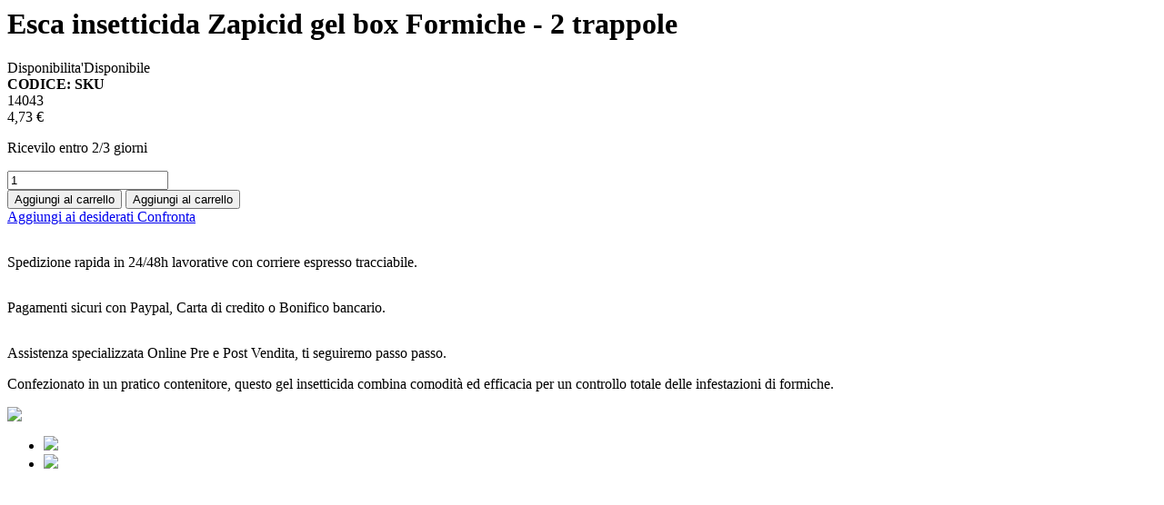

--- FILE ---
content_type: text/html; charset=UTF-8
request_url: https://www.gogoverde.it/quickview/product/quickview/id/7849/
body_size: 3240
content:
<div class="product-info-main"><input name="form_key" type="hidden" value="ck7OF9YaKwcTq9If" /><div class="product-info-price"><h1 class="title-quickview-product">Esca insetticida Zapicid gel box Formiche - 2 trappole</h1>
<div class="product-info-stock-sku">
            <div class="stock available" title="Disponibilita'">
            Disponibilita'<span>Disponibile</span>
        </div>
    
<div class="product attribute sku">
    <strong class="type">
    	CODICE:     	SKU</strong>
    	    	<div class="value" itemprop="sku">
    14043</div>

    </div>
</div><div class="product-reviews-summary short empty">
	<div class="inner-rating">
		<div class="rating-result-0">
			
		</div>
	</div>
    <!--
    <div class="reviews-actions">
        <a class="action add" href="">
			                    </a>
    </div>-->
</div>
<div class="price-box price-final_price" data-role="priceBox" data-product-id="7849" data-price-box="product-id-7849">
    

<span class="price-container price-final_price&#x20;tax&#x20;weee"
         itemprop="offers" itemscope itemtype="http://schema.org/Offer">
        <span  id="product-price-7849"                data-price-amount="4.73"
        data-price-type="finalPrice"
        class="price-wrapper "
    ><span class="price">4,73 €</span></span>
                <meta itemprop="price" content="4.73" />
        <meta itemprop="priceCurrency" content="EUR" />
    </span>

<div class="tier-price-update">
    </div>
<div class="tier-price-update with-table"></div>

</div></div>

<div class="product-add-form">
    <form action="https://www.gogoverde.it/checkout/cart/add/uenc/aHR0cHM6Ly93d3cuZ29nb3ZlcmRlLml0L3F1aWNrdmlldy9wcm9kdWN0L3F1aWNrdmlldy9pZC83ODQ5Lw%2C%2C/product/7849/" method="post"
          id="product_addtocart_form">
        <input type="hidden" name="product" value="7849" />
        <input type="hidden" name="selected_configurable_option" value="" />
        <input type="hidden" name="related_product" id="related-products-field" value="" />
        <input name="form_key" type="hidden" value="ck7OF9YaKwcTq9If" />                            <p class='consegna'><i class="fa fa-truck" aria-hidden="true"></i> Ricevilo entro <span>2/3 giorni</span></p><div class="box-tocart">
    <div class="fieldset">
                <div class="field qty">
            <a class="qty-down-fixed-onclick qty-down" href="#"><i class="fa fa-minus"></i></a>
            <div class="control">
                <input type="number"
                       name="qty"
                       id="qty"
                       maxlength="12"
                       value="1"
                       title="Quantità" class="input-text qty"
                       data-validate="{&quot;required-number&quot;:true,&quot;validate-item-quantity&quot;:{&quot;minAllowed&quot;:1,&quot;maxAllowed&quot;:10000}}"
                       />
            </div>
            <a class="qty-up-fixed-onclick qty-up" href="#"><i class="fa fa-plus"></i></a>
        </div>
                <div class="actions">
            <button type="submit"
                    title="Aggiungi al carrello"
                    class="action primary tocart"
                    id="product-addtocart-button">
                <span>Aggiungi al carrello</span>
            </button>
            <button type="submit"
                    title="Aggiungi al carrello"
                    class="action primary tocart aggiungi-mobile"
                    id="product-addtocart-button">
                <span><i class="fa fa-shopping-cart" aria-hidden="true"></i> Aggiungi al carrello</span>
            </button>
            <style>.zopim{display:none;}</style>                    </div>
        
        <div class="product-addto-links" data-role="add-to-links">
                    <a href="#"
                title="Add to Wishlist"
                class="action towishlist"
                data-post='{"action":"https:\/\/www.gogoverde.it\/wishlist\/index\/add\/","data":{"product":7849,"uenc":"aHR0cHM6Ly93d3cuZ29nb3ZlcmRlLml0L3F1aWNrdmlldy9wcm9kdWN0L3F1aWNrdmlldy9pZC83ODQ5Lw,,"}}'
                data-action="add-to-wishlist">Aggiungi ai desiderati <i class="lnr lnr-heart"></i></a>
            <a href="#" 
                title="Add to Compare"
                data-post='{"action":"https:\/\/www.gogoverde.it\/catalog\/product_compare\/add\/","data":{"product":"7849","uenc":"aHR0cHM6Ly93d3cuZ29nb3ZlcmRlLml0L3F1aWNrdmlldy9wcm9kdWN0L3F1aWNrdmlldy9pZC83ODQ5Lw,,"}}'
                data-role="add-to-links"
                class="action tocompare">Confronta <i class="lnr lnr-layers"></i></a>
                </div>
    </div>

</div>
<script>
    require([
        'jquery',
        'mage/mage',
        'Magento_Catalog/product/view/validation',
        'Magento_Catalog/js/catalog-add-to-cart'
    ], function ($) {
        'use strict';
        var number_click = 1;
        $(".qty-down-fixed-onclick").click(function() {
            var val_input = $(this).closest('div.field').find('#qty').val();
            val_input = parseInt(val_input);
            if(val_input <= number_click){
                val_input = number_click;
            }
            else{
                val_input = val_input - number_click;
            }
            $('div.field div.control #qty').val(val_input);
            return false;
        });
        $(".qty-up-fixed-onclick").click(function() {
            var val_input = $(this).closest('div.field').find('#qty').val();
            val_input = parseInt(val_input);
            val_input = val_input + number_click;
            $('div.field div.control #qty').val(val_input);
            return false;
        });
        
        $('#product_addtocart_form').mage('validation', {
            radioCheckboxClosest: '.nested',
            submitHandler: function (form) {
                var widget = $(form).catalogAddToCart({
                    bindSubmit: false
                });

                widget.catalogAddToCart('submitForm', $(form));

                return false;
            }
        });
    });
</script>
        
                    </form>
</div>
<div class="punti-prodotto">
    <div class="row">
<div class="col-md-4">
<div class="icona-p">
<img src="https://www.gogoverde.it/pub/media/wysiwyg/consegna.png" alt="" />
<p>Spedizione rapida in 24/48h lavorative con corriere espresso tracciabile.</p>
</div>
</div>
<div class="col-md-4">
<div class="icona-p">
<img src="https://www.gogoverde.it/pub/media/wysiwyg/pagamenti.png" alt="" />
<p>Pagamenti sicuri con Paypal, Carta di credito o Bonifico bancario.</p>
</div>
</div>
<div class="col-md-4">
<div class="icona-p">
<img src="https://www.gogoverde.it/pub/media/wysiwyg/assistenza.png" alt="" />
<p>Assistenza specializzata Online Pre e Post Vendita, ti seguiremo passo passo.</p>
</div>
</div>
</div></div>
<script>
    require([
        'jquery',
        'priceBox'
    ], function($){
		if($('.amasty-hide-price-text').length > 0){
			$('div.short-action').hide();
			$('div.text-description').hide();
		}
        var dataPriceBoxSelector = '[data-role=priceBox]',
            dataProductIdSelector = '[data-product-id=7849]',
            priceBoxes = $(dataPriceBoxSelector + dataProductIdSelector);

        priceBoxes = priceBoxes.filter(function(index, elem){
            return !$(elem).find('.price-from').length;
        });

        priceBoxes.priceBox({'priceConfig': {"productId":"7849","priceFormat":{"pattern":"%s\u00a0\u20ac","precision":2,"requiredPrecision":2,"decimalSymbol":",","groupSymbol":".","groupLength":3,"integerRequired":false}}});
    });
</script>
<div class="short-action">
	<div class="short-content">
			</div>
</div><div class="product-social-links">
<!--<div class="product-addto-links" data-role="add-to-links">
    -->
    <!--
MODIFICA2s-
    <a href="#" 
        title="Add to Compare"
        data-post='<?php// echo $compareHelper->getPostDataParams($_product);?>'
        data-role="add-to-links"
        class="action tocompare"><i class="lnr lnr-layers"></i></a>-->
<!-- </div>-->
<script type="text/x-magento-init">
    {
        "body": {
            "addToWishlist": {"productType":"simple"}        }
    }
</script>
</div>
<div class="product attribute overview">
        	<div class="value" itemprop="description">
    <p>Confezionato in un pratico contenitore, questo gel insetticida combina comodità ed efficacia per un controllo totale delle infestazioni di formiche.</p></div>

    </div>
</div><div class="product media"><div class="gallery-placeholder _block-content-loading" data-gallery-role="gallery-placeholder" id="gallery_7849" >
	<div class="product-slider-wrapper">
		<div class="main-img-quickview">
			<a href="https://www.gogoverde.it/pub/media/catalog/product/cache/88a2f507e745a324a4d46ada4b0e6a8e/i/m/img_5524.jpg" class="cloud-zoom" rel="transparentImage: '[data-uri]', useWrapper: false, showTitle: false, zoomWidth:'100', adjustY:0, adjustX:0">
				<img src="https://www.gogoverde.it/pub/media/catalog/product/cache/c884a2b631b465a32c8051b97592ee15/i/m/img_5524.jpg">
			</a>
		</div>
	</div>
	<div class="row">
		<ul class="bxslider owl">
					<li class="small_image active"><img src="https://www.gogoverde.it/pub/media/catalog/product/cache/d61a518499d203496e4d4a1f1daa28ba/i/m/img_5524.jpg" data-href="https://www.gogoverde.it/pub/media/catalog/product/cache/88a2f507e745a324a4d46ada4b0e6a8e/i/m/img_5524.jpg" data-thumb-image="https://www.gogoverde.it/pub/media/catalog/product/cache/c884a2b631b465a32c8051b97592ee15/i/m/img_5524.jpg"></li>
					<li class="small_image "><img src="https://www.gogoverde.it/pub/media/catalog/product/cache/d61a518499d203496e4d4a1f1daa28ba/h/q/hqdefault_6_4.jpg" data-href="https://www.gogoverde.it/pub/media/catalog/product/cache/88a2f507e745a324a4d46ada4b0e6a8e/h/q/hqdefault_6_4.jpg" data-thumb-image="https://www.gogoverde.it/pub/media/catalog/product/cache/c884a2b631b465a32c8051b97592ee15/h/q/hqdefault_6_4.jpg"></li>
				</ul>
	</div>
</div>
</div><script type="text/x-magento-init">
    {
        "body": {
            "requireCookie": {"noCookieUrl":"https:\/\/www.gogoverde.it\/cookie\/index\/noCookies\/","triggers":[".action.tocompare"]}        }
    }
</script>
